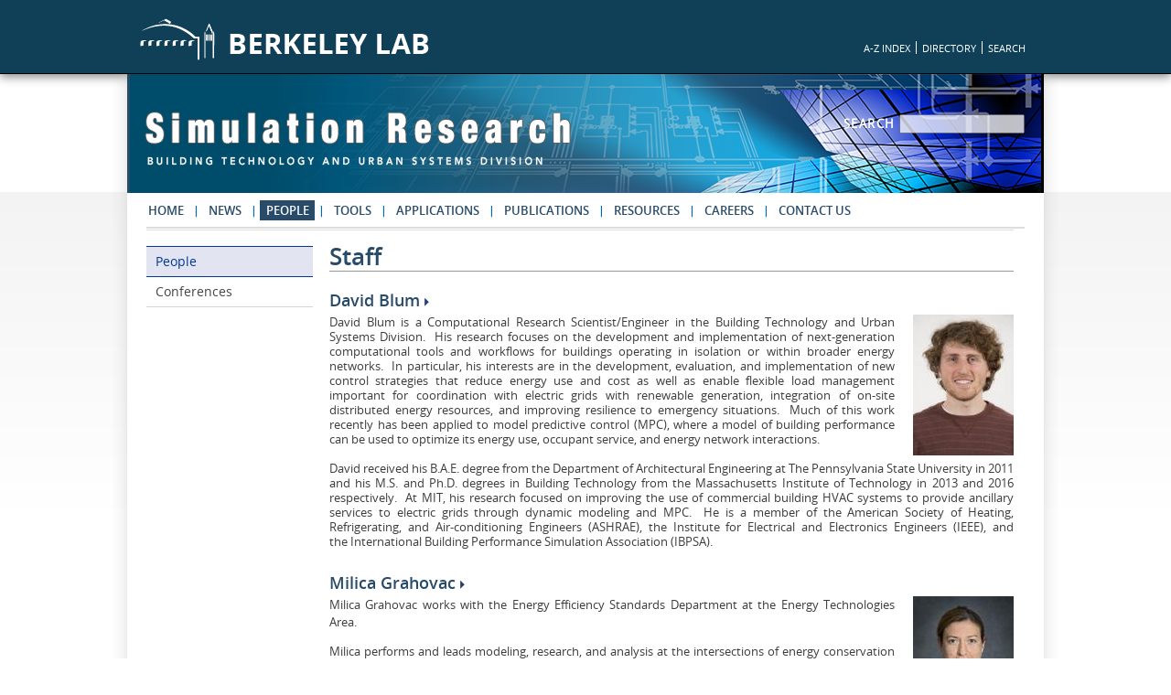

--- FILE ---
content_type: text/html; charset=utf-8
request_url: https://simulationresearch.lbl.gov/people/phil-haves?f%5Bauthor%5D=473&s=author&o=asc&page=1
body_size: 9834
content:
<!DOCTYPE html PUBLIC "-//W3C//DTD XHTML+RDFa 1.0//EN"
  "http://www.w3.org/MarkUp/DTD/xhtml-rdfa-1.dtd">
<html xmlns="http://www.w3.org/1999/xhtml" xml:lang="en" version="XHTML+RDFa 1.0" dir="ltr"
  xmlns:content="http://purl.org/rss/1.0/modules/content/"
  xmlns:dc="http://purl.org/dc/terms/"
  xmlns:foaf="http://xmlns.com/foaf/0.1/"
  xmlns:og="http://ogp.me/ns#"
  xmlns:rdfs="http://www.w3.org/2000/01/rdf-schema#"
  xmlns:sioc="http://rdfs.org/sioc/ns#"
  xmlns:sioct="http://rdfs.org/sioc/types#"
  xmlns:skos="http://www.w3.org/2004/02/skos/core#"
  xmlns:xsd="http://www.w3.org/2001/XMLSchema#">

<head profile="http://www.w3.org/1999/xhtml/vocab">
  <meta http-equiv="Content-Type" content="text/html; charset=utf-8" />
<meta name="Generator" content="Drupal 7 (http://drupal.org)" />
  <title>Staff | Simulation Research</title>
  <style type="text/css" media="all">
@import url("https://simulationresearch.lbl.gov/modules/system/system.base.css?sf3zol");
@import url("https://simulationresearch.lbl.gov/modules/system/system.menus.css?sf3zol");
@import url("https://simulationresearch.lbl.gov/modules/system/system.messages.css?sf3zol");
@import url("https://simulationresearch.lbl.gov/modules/system/system.theme.css?sf3zol");
</style>
<style type="text/css" media="all">
@import url("https://simulationresearch.lbl.gov/sites/all/modules/calendar/css/calendar_multiday.css?sf3zol");
@import url("https://simulationresearch.lbl.gov/modules/field/theme/field.css?sf3zol");
@import url("https://simulationresearch.lbl.gov/modules/node/node.css?sf3zol");
@import url("https://simulationresearch.lbl.gov/modules/search/search.css?sf3zol");
@import url("https://simulationresearch.lbl.gov/modules/user/user.css?sf3zol");
@import url("https://simulationresearch.lbl.gov/sites/all/modules/views/css/views.css?sf3zol");
</style>
<style type="text/css" media="all">
@import url("https://simulationresearch.lbl.gov/sites/all/modules/ctools/css/ctools.css?sf3zol");
@import url("https://simulationresearch.lbl.gov/sites/all/modules/custom/lbl_biblio_link_files/theme/lbl_biblio_link_files.css?sf3zol");
@import url("https://simulationresearch.lbl.gov/sites/all/modules/lightbox2/css/lightbox.css?sf3zol");
@import url("https://simulationresearch.lbl.gov/sites/all/modules/biblio/biblio.css?sf3zol");
@import url("https://simulationresearch.lbl.gov/sites/all/libraries/superfish/css/superfish.css?sf3zol");
@import url("https://simulationresearch.lbl.gov/sites/all/libraries/superfish/css/superfish-smallscreen.css?sf3zol");
</style>
<style type="text/css" media="all">
@import url("https://simulationresearch.lbl.gov/sites/all/themes/motif/css/layout.css?sf3zol");
@import url("https://simulationresearch.lbl.gov/sites/all/themes/motif/css/superfish-style.css?sf3zol");
</style>
<style type="text/css" media="print">
@import url("https://simulationresearch.lbl.gov/sites/all/themes/motif/css/print.css?sf3zol");
</style>

<!--[if lte IE 7]>
<link type="text/css" rel="stylesheet" href="https://simulationresearch.lbl.gov/sites/all/themes/motif/css/ie.css?sf3zol" media="all" />
<![endif]-->

<!--[if IE 6]>
<link type="text/css" rel="stylesheet" href="https://simulationresearch.lbl.gov/sites/all/themes/motif/css/ie6.css?sf3zol" media="all" />
<![endif]-->
  <script type="text/javascript" src="https://simulationresearch.lbl.gov/misc/jquery.js?v=1.4.4"></script>
<script type="text/javascript" src="https://simulationresearch.lbl.gov/misc/jquery-extend-3.4.0.js?v=1.4.4"></script>
<script type="text/javascript" src="https://simulationresearch.lbl.gov/misc/jquery-html-prefilter-3.5.0-backport.js?v=1.4.4"></script>
<script type="text/javascript" src="https://simulationresearch.lbl.gov/misc/jquery.once.js?v=1.2"></script>
<script type="text/javascript" src="https://simulationresearch.lbl.gov/misc/drupal.js?sf3zol"></script>
<script type="text/javascript" src="https://simulationresearch.lbl.gov/misc/form-single-submit.js?v=7.101"></script>
<script type="text/javascript" src="https://simulationresearch.lbl.gov/sites/all/modules/lightbox2/js/lightbox.js?sf3zol"></script>
<script type="text/javascript" src="https://simulationresearch.lbl.gov/sites/all/modules/google_analytics/googleanalytics.js?sf3zol"></script>
<script type="text/javascript">
<!--//--><![CDATA[//><!--
(function(i,s,o,g,r,a,m){i["GoogleAnalyticsObject"]=r;i[r]=i[r]||function(){(i[r].q=i[r].q||[]).push(arguments)},i[r].l=1*new Date();a=s.createElement(o),m=s.getElementsByTagName(o)[0];a.async=1;a.src=g;m.parentNode.insertBefore(a,m)})(window,document,"script","https://www.google-analytics.com/analytics.js","ga");ga("create", "UA-53815814-1", {"cookieDomain":"auto"});ga("send", "pageview");
//--><!]]>
</script>
<script type="text/javascript" src="https://simulationresearch.lbl.gov/sites/all/libraries/superfish/jquery.hoverIntent.minified.js?sf3zol"></script>
<script type="text/javascript" src="https://simulationresearch.lbl.gov/sites/all/libraries/superfish/sfsmallscreen.js?sf3zol"></script>
<script type="text/javascript" src="https://simulationresearch.lbl.gov/sites/all/libraries/superfish/superfish.js?sf3zol"></script>
<script type="text/javascript" src="https://simulationresearch.lbl.gov/sites/all/libraries/superfish/supersubs.js?sf3zol"></script>
<script type="text/javascript" src="https://simulationresearch.lbl.gov/sites/all/modules/superfish/superfish.js?sf3zol"></script>
<script type="text/javascript">
<!--//--><![CDATA[//><!--
jQuery.extend(Drupal.settings, {"basePath":"\/","pathPrefix":"","setHasJsCookie":0,"ajaxPageState":{"theme":"motif","theme_token":"-Lnn3Ls461j3Kd0kRW-JzTMZps3-RLE8LnlKc8XcLtY","js":{"misc\/jquery.js":1,"misc\/jquery-extend-3.4.0.js":1,"misc\/jquery-html-prefilter-3.5.0-backport.js":1,"misc\/jquery.once.js":1,"misc\/drupal.js":1,"misc\/form-single-submit.js":1,"sites\/all\/modules\/lightbox2\/js\/lightbox.js":1,"sites\/all\/modules\/google_analytics\/googleanalytics.js":1,"0":1,"sites\/all\/libraries\/superfish\/jquery.hoverIntent.minified.js":1,"sites\/all\/libraries\/superfish\/sfsmallscreen.js":1,"sites\/all\/libraries\/superfish\/superfish.js":1,"sites\/all\/libraries\/superfish\/supersubs.js":1,"sites\/all\/modules\/superfish\/superfish.js":1},"css":{"modules\/system\/system.base.css":1,"modules\/system\/system.menus.css":1,"modules\/system\/system.messages.css":1,"modules\/system\/system.theme.css":1,"sites\/all\/modules\/calendar\/css\/calendar_multiday.css":1,"modules\/field\/theme\/field.css":1,"modules\/node\/node.css":1,"modules\/search\/search.css":1,"modules\/user\/user.css":1,"sites\/all\/modules\/views\/css\/views.css":1,"sites\/all\/modules\/ctools\/css\/ctools.css":1,"sites\/all\/modules\/custom\/lbl_biblio_link_files\/theme\/lbl_biblio_link_files.css":1,"sites\/all\/modules\/lightbox2\/css\/lightbox.css":1,"sites\/all\/modules\/biblio\/biblio.css":1,"sites\/all\/libraries\/superfish\/css\/superfish.css":1,"sites\/all\/libraries\/superfish\/css\/superfish-smallscreen.css":1,"sites\/all\/themes\/motif\/css\/layout.css":1,"sites\/all\/themes\/motif\/css\/superfish-style.css":1,"sites\/all\/themes\/motif\/css\/print.css":1,"sites\/all\/themes\/motif\/css\/ie.css":1,"sites\/all\/themes\/motif\/css\/ie6.css":1}},"lightbox2":{"rtl":0,"file_path":"\/(\\w\\w\/)public:\/","default_image":"\/sites\/all\/modules\/lightbox2\/images\/brokenimage.jpg","border_size":10,"font_color":"000","box_color":"fff","top_position":"","overlay_opacity":"0.8","overlay_color":"000","disable_close_click":true,"resize_sequence":0,"resize_speed":400,"fade_in_speed":400,"slide_down_speed":600,"use_alt_layout":false,"disable_resize":false,"disable_zoom":false,"force_show_nav":false,"show_caption":true,"loop_items":false,"node_link_text":"View Image Details","node_link_target":false,"image_count":"Image !current of !total","video_count":"Video !current of !total","page_count":"Page !current of !total","lite_press_x_close":"press \u003Ca href=\u0022#\u0022 onclick=\u0022hideLightbox(); return FALSE;\u0022\u003E\u003Ckbd\u003Ex\u003C\/kbd\u003E\u003C\/a\u003E to close","download_link_text":"","enable_login":false,"enable_contact":false,"keys_close":"c x 27","keys_previous":"p 37","keys_next":"n 39","keys_zoom":"z","keys_play_pause":"32","display_image_size":"original","image_node_sizes":"()","trigger_lightbox_classes":"","trigger_lightbox_group_classes":"","trigger_slideshow_classes":"","trigger_lightframe_classes":"","trigger_lightframe_group_classes":"","custom_class_handler":0,"custom_trigger_classes":"","disable_for_gallery_lists":true,"disable_for_acidfree_gallery_lists":true,"enable_acidfree_videos":true,"slideshow_interval":5000,"slideshow_automatic_start":true,"slideshow_automatic_exit":true,"show_play_pause":true,"pause_on_next_click":false,"pause_on_previous_click":true,"loop_slides":false,"iframe_width":600,"iframe_height":400,"iframe_border":1,"enable_video":false,"useragent":"Mozilla\/5.0 (Macintosh; Intel Mac OS X 10_15_7) AppleWebKit\/537.36 (KHTML, like Gecko) Chrome\/131.0.0.0 Safari\/537.36; ClaudeBot\/1.0; +claudebot@anthropic.com)"},"googleanalytics":{"trackOutbound":1,"trackMailto":1,"trackDownload":1,"trackDownloadExtensions":"7z|aac|arc|arj|asf|asx|avi|bin|csv|doc(x|m)?|dot(x|m)?|exe|flv|gif|gz|gzip|hqx|jar|jpe?g|js|mp(2|3|4|e?g)|mov(ie)?|msi|msp|pdf|phps|png|ppt(x|m)?|pot(x|m)?|pps(x|m)?|ppam|sld(x|m)?|thmx|qtm?|ra(m|r)?|sea|sit|tar|tgz|torrent|txt|wav|wma|wmv|wpd|xls(x|m|b)?|xlt(x|m)|xlam|xml|z|zip"},"urlIsAjaxTrusted":{"\/people\/phil-haves?f%5Bauthor%5D=473\u0026s=author\u0026o=asc\u0026page=1":true},"superfish":{"1":{"id":"1","sf":{"delay":"300","animation":{"opacity":"show"},"speed":0,"autoArrows":false,"dropShadows":false},"plugins":{"smallscreen":{"mode":"window_width","breakpointUnit":"px","title":"Main menu"},"supersubs":{"maxWidth":"30"}}}}});
//--><!]]>
</script>
</head>
<body class="html not-front not-logged-in one-sidebar sidebar-first page-people page-people-phil-haves role-anonymous-user" >
  <div id="skip-link">
    <a href="#main-content" class="element-invisible element-focusable">Skip to main content</a>
  </div>
    
<div class="berkeley-lab-header" id="wrapper">
	<div id="container">
		<div id="right-links">
			<ul>
				<li><a href="http://www.lbl.gov/a-z-index/" target="_blank">A-Z INDEX</a></li>
				<li><a href="http://www2.lbl.gov/ds/" target="_blank">DIRECTORY</a></li>
				<li id="last"><a href="http://search.lbl.gov/" target="_blank">SEARCH</a></li>
			</ul>
		</div>
		<div id="lbnl-logo">
			<a href="http://www.lbl.gov/" target="_blank"><img src="/sites/all/themes/motif/images/bl-logo.png"></a>
		</div>
	</div>
</div>

<div id="page-wrapper"><div id="page">

  <div id="header" class="without-secondary-menu">
      <div class="section clearfix">





      <div id="name-and-slogan">

        
            <div id="site-name">
              <strong>
                <a href="/" title="Home" rel="home"><span><img src="/sites/all/themes/motif/images/logo.png" alt="Simulation Research" rel="home"/></span></a>
              </strong>
            </div>


          <div id="site-slogan">
            <img src="/sites/all/themes/motif/images/slogan.png" alt=""/>
        </div>

      </div> <!-- /#name-and-slogan -->
        <div class="region region-header">
    <div id="block-search-form" class="block block-search">

    
  <div class="content">
    <form action="/people/phil-haves?f%5Bauthor%5D=473&amp;s=author&amp;o=asc&amp;page=1" method="post" id="search-block-form" accept-charset="UTF-8"><div><div class="container-inline">
      <h2 class="element-invisible">Search form</h2>
    <div class="form-item form-type-textfield form-item-search-block-form">
  <label for="edit-search-block-form--2">Search </label>
 <input title="Enter the terms you wish to search for." type="text" id="edit-search-block-form--2" name="search_block_form" value="" size="15" maxlength="128" class="form-text" />
</div>
<div class="form-actions form-wrapper" id="edit-actions"><input type="submit" id="edit-submit" name="op" value="Search" class="form-submit" /></div><input type="hidden" name="form_build_id" value="form-BO9jLI9VvnK5cePTu_qj7xcq4oUgU9IXeXPi_f0lJYI" />
<input type="hidden" name="form_id" value="search_block_form" />
</div>
</div></form>  </div>
</div>
  </div>
        </div></div> <!-- /.section, /#header -->

    <div id="top-menubar-wrapper" class="clearfix">
      <div class="section clearfix">

        <div class="region region-header-bottom">
    <div id="block-superfish-1" class="block block-superfish">

    
  <div class="content">
    <ul  id="superfish-1" class="menu sf-menu sf-main-menu sf-horizontal sf-style-none sf-total-items-9 sf-parent-items-0 sf-single-items-9"><li id="menu-2770-1" class="first odd sf-item-1 sf-depth-1 sf-no-children"><a href="/" title="" class="sf-depth-1">Home</a></li><li id="menu-3198-1" class="middle even sf-item-2 sf-depth-1 sf-no-children"><a href="/news" class="sf-depth-1">News</a></li><li id="menu-3206-1" class="active-trail middle odd sf-item-3 sf-depth-1 sf-no-children"><a href="/people" class="sf-depth-1">People</a></li><li id="menu-3211-1" class="middle even sf-item-4 sf-depth-1 sf-no-children"><a href="/tools" class="sf-depth-1">Tools</a></li><li id="menu-3205-1" class="middle odd sf-item-5 sf-depth-1 sf-no-children"><a href="/apps" class="sf-depth-1">Applications</a></li><li id="menu-3210-1" class="middle even sf-item-6 sf-depth-1 sf-no-children"><a href="/publications" title="" class="sf-depth-1">Publications</a></li><li id="menu-3371-1" class="middle odd sf-item-7 sf-depth-1 sf-no-children"><a href="/resources" class="sf-depth-1">Resources</a></li><li id="menu-3369-1" class="middle even sf-item-8 sf-depth-1 sf-no-children"><a href="/careers" class="sf-depth-1">Careers</a></li><li id="menu-3366-1" class="last odd sf-item-9 sf-depth-1 sf-no-children"><a href="/contact-us" class="sf-depth-1">Contact Us</a></li></ul>  </div>
</div>
  </div>

    
        </div>
  </div> <!-- /.section, /#top-menubar-wrapper -->

  
  
  <div id="main-wrapper" class="clearfix"><div id="main" class="clearfix">

  
          <div id="sidebar-first" class="column sidebar"><div class="section">
          <div class="region region-sidebar-first">
    <div id="block-menu-block-5" class="block block-menu-block">

    <h2>People</h2>
  
  <div class="content">
    <div class="menu-block-wrapper menu-block-5 menu-name-main-menu parent-mlid-0 menu-level-2">
  <ul class="menu clearfix"><li class="first leaf active-trail menu-mlid-3362"><a href="/people" title="" class="active-trail active">People</a></li>
<li class="last leaf menu-mlid-3363"><a href="/conferences" title="">Conferences</a></li>
</ul></div>
  </div>
</div>
  </div>
      </div></div> <!-- /.section, /#sidebar-first -->
    
    <div id="content" class="column"><div class="section">
            <a id="main-content"></a>
                    <h1 class="title" id="page-title">
          Staff        </h1>
                          <div class="tabs">
                  </div>
                          <div class="region region-content">
    <div id="block-system-main" class="block block-system">

    
  <div class="content">
    <div class="view view-team view-id-team view-display-id-page view-dom-id-2beaf8ab6d1d72ada01ae6a5c5ecdcee">
        
  
  
      <div class="view-content">
        <div class="views-row views-row-1 views-row-odd views-row-first">
      
  <div class="views-field views-field-title-1">        <span class="field-content"><a href="/people/david-blum"><h2>David Blum <img src="/sites/all/themes/motif/images/blue-arrow.png"></h2></a></span>  </div>  
  <div class="views-field views-field-field-staff-headshot">        <div class="field-content"><a href="/people/david-blum"><img typeof="foaf:Image" src="https://simulationresearch.lbl.gov/sites/all/files/styles/110x154/public/staffimage/david-blum_0.jpg?itok=elKB-_0n" width="110" height="154" /></a></div>  </div>  
  <div class="views-field views-field-field-staff-bio">        <div class="field-content"><div>David Blum is a Computational Research Scientist/Engineer in the Building Technology and Urban Systems Division.  His research focuses on the development and implementation of next-generation computational tools and workflows for buildings operating in isolation or within broader energy networks.  In particular, his interests are in the development, evaluation, and implementation of new control strategies that reduce energy use and cost as well as enable flexible load management important for coordination with electric grids with renewable generation, integration of on-site distributed energy resources, and improving resilience to emergency situations.  Much of this work recently has been applied to model predictive control (MPC), where a model of building performance can be used to optimize its energy use, occupant service, and energy network interactions.</div>
<div>
<div> </div>
<div>David received his B.A.E. degree from the Department of Architectural Engineering at The Pennsylvania State University in 2011 and his M.S. and Ph.D. degrees in Building Technology from the Massachusetts Institute of Technology in 2013 and 2016 respectively.  At MIT, his research focused on improving the use of commercial building HVAC systems to provide ancillary services to electric grids through dynamic modeling and MPC.  He is a member of the American Society of Heating, Refrigerating, and Air-conditioning Engineers (ASHRAE), the Institute for Electrical and Electronics Engineers (IEEE), and the International Building Performance Simulation Association (IBPSA). </div>
</div>
</div>  </div>  </div>
  <div class="views-row views-row-2 views-row-even">
      
  <div class="views-field views-field-title-1">        <span class="field-content"><a href="/people/milica-grahovac"><h2>Milica Grahovac <img src="/sites/all/themes/motif/images/blue-arrow.png"></h2></a></span>  </div>  
  <div class="views-field views-field-field-staff-headshot">        <div class="field-content"><a href="/people/milica-grahovac"><img typeof="foaf:Image" src="https://simulationresearch.lbl.gov/sites/all/files/styles/110x154/public/staffimage/grahovac-m_0.jpg?itok=T2RZQ9BF" width="110" height="154" /></a></div>  </div>  
  <div class="views-field views-field-field-staff-bio">        <div class="field-content"><p>Milica Grahovac works with the Energy Efficiency Standards Department at the Energy Technologies Area.</p>
<p>Milica performs and leads modeling, research, and analysis at the intersections of energy conservation standards, policy, economics, energy efficiency, renewable energy systems, controls, and energy flexibility.</p>
<p>She combines her skills to develop generalized analytical methods and software tools targeting research, education, policy, and industrial audiences.</p>
</div>  </div>  </div>
  <div class="views-row views-row-3 views-row-odd">
      
  <div class="views-field views-field-title-1">        <span class="field-content"><a href="/people/philip-haves"><h2>Philip Haves <img src="/sites/all/themes/motif/images/blue-arrow.png"></h2></a></span>  </div>  
  <div class="views-field views-field-field-staff-headshot">        <div class="field-content"><a href="/people/philip-haves"><img typeof="foaf:Image" src="https://simulationresearch.lbl.gov/sites/all/files/styles/110x154/public/staffimage/haves-p.jpg?itok=GtLkD-hF" width="110" height="154" /></a></div>  </div>  
  <div class="views-field views-field-field-staff-bio">        <div class="field-content"><p>Philip Haves is the retired Leader of the Simulation Research Group. He has worked on different aspects of commercial buildings since 1986, with particular interests in simulation and in building operations. He is a Fellow of ASHRAE, the chair of its Technical Committee on Energy Calculations and a former Chair of its Technical Committee on Building Operation Dynamics. He is the immediate past president of IBPSA-USA, the US affiliate of the International Building Performance Simulation Association. He has a BA in Physics from Oxford University and a PhD in Radio Astronomy from Manchester University.</p>
</div>  </div>  
  <div class="views-field views-field-title">    <span class="views-label views-label-title">Projects: </span>    <span class="field-content"><a href="/projects/energyplus">EnergyPlus</a></span>  </div>  </div>
  <div class="views-row views-row-4 views-row-even">
      
  <div class="views-field views-field-title-1">        <span class="field-content"><a href="/people/tianzhen-hong"><h2>Tianzhen Hong <img src="/sites/all/themes/motif/images/blue-arrow.png"></h2></a></span>  </div>  
  <div class="views-field views-field-field-staff-headshot">        <div class="field-content"><a href="/people/tianzhen-hong"><img typeof="foaf:Image" src="https://simulationresearch.lbl.gov/sites/all/files/styles/110x154/public/staffimage/hong_tianzhen2_0.jpg?itok=gBaPap0n" width="110" height="154" /></a></div>  </div>  
  <div class="views-field views-field-field-staff-bio">        <div class="field-content"><div class="views-field views-field-field-staff-bio">
<div class="field-content">
<p><span class="im">Dr. Tianzhen Hong is a Senior Scientist leading research on technologies, data, methods, computing, occupant behavior, and policy for design and operation of low energy buildings and sustainable urban systems. He is leading the <a href="https://eta-intranet.lbl.gov/energyplus.net">EnergyPlus </a>development at LBNL. He established and chairs the ASHRAE Technical Committee 7.10 Occupant behavior in building design and operation. He actively contributed to international collaborations such as the 10-year U.S.-China Clean Energy Research Center on Building Energy Efficiency, IEA EBC Annex 53, 66, 79, and 81. He was co-Operating Agent of Annex 66 and co-lead of Subtask 3 of Annex 79. He led the development of two building energy software: <a href="https://cbes.lbl.gov">CBES</a> and CityBES winning an R&amp;D 100 Award in 2019 and 2022, respectively. He is an IBPSA Fellow, an ASHRAE Fellow, and a Highly Cited Researcher since 2021. He received B.Eng. and Ph.D. in HVACR, and B.Sc. in Applied Mathematics from Tsinghua University, China.</span></p>
<p><strong>Links</strong></p>
<p><span class="im">Urban Systems Research</span></p>
<p style="padding-left: 30px;"><span class="im">Urban Systems Group, <a href="http://urbansystems.lbl.gov">UrbanSystems.lbl.gov</a> </span></p>
<p style="padding-left: 30px;"><span class="im"><span class="im">City Buildings, Energy, and Sustainability (CityBES), <a data-saferedirecturl="https://www.google.com/url?hl=en&amp;q=http://CityBES.lbl.gov&amp;source=gmail&amp;ust=1500495804985000&amp;usg=AFQjCNF9RYIv8LCA5Xq8f7YTK3fjnRtFwA" href="https://CityBES.lbl.gov" target="_blank">CityBES.lbl.gov</a></span></span></p>
<p><span class="im">Occupant Behavior Research</span></p>
<p style="padding-left: 30px;"><span class="im">LBNL, <a href="http://behavior.lbl.gov/">behavior.lbl.gov</a></span></p>
<p style="padding-left: 30px;"><span class="im">Occupancy Simulator, <a href="http://occupancysimulator.lbl.gov/">occupancysimulator.lbl.gov</a></span></p>
<p style="padding-left: 30px;"><a href="http://annex79.iea-ebc.org"><span class="im">IEA EBC Annex 79 (2018-2023): Occupant-centric building design and operation</span></a></p>
<p style="padding-left: 30px;"><a href="http://annex66.org"><span class="im">IEA EBC Annex 66 (2013-2018): Definition and simulation of occupant behavior in buildings</span></a></p>
<p style="padding-left: 30px;"><a href="https://annex53.iea-ebc.org/projects/project?AnnexID=53"><span class="im"><span class="im">IEA EBC Annex 53 (2008-2013): <span id="ctl00_mainContent_ctl00_Annex">Total Energy Use in Buildings: Analysis &amp; Evaluation Methods</span> </span></span></a></p>
<p style="padding-left: 30px;"><a href="https://tpc.ashrae.org/?cmtKey=1f872f56-a4da-4d94-81ee-e0c6dda5a69f"><span class="im">ASHRAE Technical Committee 7.10 Occupant Behavior in Building Design and Operation</span></a></p>
<p><span class="im">Building Energy Modeling and Analysis Tools</span></p>
<p style="padding-left: 30px;">Commercial Building Energy Saver: California version, <a href="https://cbes.lbl.gov/">cbes.lbl.gov; </a>National version,<a href="http://cbespro.lbl.gov/"> cbespro.lbl.gov</a></p>
<p style="padding-left: 30px;">EnergyPlus, <a href="http://energyplus.net">energyplus.net </a></p>
<p>Publications</p>
<p style="padding-left: 30px;"><a href="https://scholar.google.com/citations?user=x5m2zBYAAAAJ&amp;hl=en">https://scholar.google.com/citations?user=x5m2zBYAAAAJ&amp;hl=en</a></p>
<p> </p>
</div>
</div>
</div>  </div>  
  <div class="views-field views-field-title">    <span class="views-label views-label-title">Projects: </span>    <span class="field-content"><a href="/projects/modelica">Modelica</a>, <a href="/projects/energyplus">EnergyPlus</a></span>  </div>  </div>
  <div class="views-row views-row-5 views-row-odd">
      
  <div class="views-field views-field-title-1">        <span class="field-content"><a href="/people/jianjun-hu"><h2>Jianjun Hu <img src="/sites/all/themes/motif/images/blue-arrow.png"></h2></a></span>  </div>  
  <div class="views-field views-field-field-staff-headshot">        <div class="field-content"><a href="/people/jianjun-hu"><img typeof="foaf:Image" src="https://simulationresearch.lbl.gov/sites/all/files/styles/110x154/public/staffimage/jianjun-trimmed_0.jpg?itok=PdGCGe_R" width="110" height="154" /></a></div>  </div>  
  <div class="views-field views-field-field-staff-bio">        <div class="field-content"><p>Jianjun Hu is Eng/Env Technology Researcher III in Simulation Research Group of Building Technology and Urban Systems Division. His major focus is the development of open platform tool for designing building control and system commissioning. He is also playing major role on developing next generation of EnergyPlus. Before joining LBNL in Feb., 2017, Jianjun was a Senior Research Engineer in United Technologies Research Center (China), in where, he acted as principal investigator of projects associated with super tall building airflow management, like stack effect mitigation, smoke control and wind effects on HVAC system. At there, he also worked on developing virtual building test bed on Dymola platform.</p>
<p>Jianjun received PhD degree in Civil Engineering from Purdue University in August 2014. His PhD research focused on applying model predictive control strategies on buildings with mixed-mode cooling, to minimize HVAC energy usage while ensuring occupant thermal comfort through dynamic modeling and strategy optimization. Prior to the PhD program, he was a two-years visiting researcher in School of Mechanical Engineering of Purdue, and investigated the algorithms for fast fluid dynamic simulation in building. He received master and bachelor degree from University of South China in 2006 and 2003 respectively.</p>
<p>Jianjun is associate member of the American Society of Heating, Refrigerating, and Air-conditioning Engineers (ASHRAE). He is also member of International Building Performance Simulation Association – USA (IBPSA-USA).</p>
</div>  </div>  </div>
  <div class="views-row views-row-6 views-row-even">
      
  <div class="views-field views-field-title-1">        <span class="field-content"><a href="/people/jared-langevin"><h2>Jared Langevin <img src="/sites/all/themes/motif/images/blue-arrow.png"></h2></a></span>  </div>  
  <div class="views-field views-field-field-staff-headshot">        <div class="field-content"><a href="/people/jared-langevin"><img typeof="foaf:Image" src="https://simulationresearch.lbl.gov/sites/all/files/styles/110x154/public/staffimage/05398a3_0.jpg?itok=9XGKlKJQ" width="110" height="154" /></a></div>  </div>  
  <div class="views-field views-field-field-staff-bio">        <div class="field-content"><p><span style="font-family: arial, helvetica, sans-serif;">Jared Langevin is a Research Scientist at Lawrence Berkeley National Laboratory, where he models the national impacts of building efficiency on long-term energy use and CO<sub>2</sub> emissions, develops decision support algorithms for energy flexible building operations, and researches human-building interactions. </span><span style="font-family: arial, helvetica, sans-serif;">Based in Washington, D.C., Jared was previously a Science and Technology Policy Fellow at the U.S. Department of Energy’s Building Technologies Office (BTO), where he co-created BTO’s Scout program for national building efficiency impact analysis. Jared holds a Ph.D. in Architectural Engineering from Drexel University, where his research focused on measuring and modeling the adaptive interactions between building occupants and their surrounding thermal environments, examining the links between these interactions and building energy use. Before entering into his graduate studies at Drexel, Jared received a Bachelor’s degree in Architecture from Carnegie Mellon University.</span></p>
</div>  </div>  </div>
  <div class="views-row views-row-7 views-row-odd">
      
  <div class="views-field views-field-title-1">        <span class="field-content"><a href="/people/sang-hoon-lee"><h2>Sang Hoon Lee <img src="/sites/all/themes/motif/images/blue-arrow.png"></h2></a></span>  </div>  
  <div class="views-field views-field-field-staff-headshot">        <div class="field-content"><a href="/people/sang-hoon-lee"><img typeof="foaf:Image" src="https://simulationresearch.lbl.gov/sites/all/files/styles/110x154/public/staffimage/Sang_Hoon_Lee-2_0_0.jpg?itok=_4LPNNxJ" width="110" height="154" /></a></div>  </div>  
  <div class="views-field views-field-field-staff-bio">        <div class="field-content"><p>Sang Hoon Lee is a senior scientific engineering associate in the Building Technology and Urban Systems Division. He received a Ph.D. in Building Technology and M.S. in Integrated Facility Management from the Georgia Institute of Technology. He is a LEED accredited professional with USGBC and a Facility Management Professional with IFMA. His current work focuses on the building energy simulation and modeling method in different fidelities and for diverse needs. Prior to joining LBNL, he worked at the Georgia Institute of Technology for developing energy modeling methods that are implemented in tools such as Energy Performance Standard Calculation Toolkit for easy use by building owners, architects, and engineers and Network Energy Performance Toolkit for campus-scale energy evaluation.</p>
</div>  </div>  </div>
  <div class="views-row views-row-8 views-row-even">
      
  <div class="views-field views-field-title-1">        <span class="field-content"><a href="/people/kaiyu-sun"><h2>Kaiyu Sun <img src="/sites/all/themes/motif/images/blue-arrow.png"></h2></a></span>  </div>  
  <div class="views-field views-field-field-staff-headshot">        <div class="field-content"><a href="/people/kaiyu-sun"><img typeof="foaf:Image" src="https://simulationresearch.lbl.gov/sites/all/files/styles/110x154/public/staffimage/sun_kaiyu_2.jpg?itok=l1KDMvqj" width="110" height="154" /></a></div>  </div>  
  <div class="views-field views-field-field-staff-bio">        <div class="field-content"><p><span>Kaiyu Sun is a Research Scientist in the Building Technology and Urban Systems Division at Lawrence Berkeley National Laboratory. Her research mainly focuses on energy modeling with EnergyPlus and OpenStudio, development of energy modeling tools (e.g., OpenStudio, <a href="https://cbes.lbl.gov/">Commercial Building Energy Saver</a>), automatic model calibration, occupant behavior modeling, and building thermal resilience.</span></p>
</div>  </div>  </div>
  <div class="views-row views-row-9 views-row-odd views-row-last">
      
  <div class="views-field views-field-title-1">        <span class="field-content"><a href="/people/michael-wetter"><h2>Michael Wetter <img src="/sites/all/themes/motif/images/blue-arrow.png"></h2></a></span>  </div>  
  <div class="views-field views-field-field-staff-headshot">        <div class="field-content"><a href="/people/michael-wetter"><img typeof="foaf:Image" src="https://simulationresearch.lbl.gov/sites/all/files/styles/110x154/public/staffimage/wetter-m.jpg?itok=X7DclC2-" width="110" height="154" /></a></div>  </div>  
  <div class="views-field views-field-field-staff-bio">        <div class="field-content"><p>Michael Wetter is a Staff Scientist at the Simulation Research Group at Lawrence Berkeley National Laboratory (LBNL). His research includes integrating building performance simulation tools into the research process, as well as their use for design and operation. He is leading the development of Spawn of EnergyPlus, a next-generation simulation engine for building and district energy and control systems, OpenBuildingControl, a project that digitizes the control delivery process, and the Modelica Buildings Library, the largest Modelica library for building energy and control systems. He has also been developing the Building Controls Virtual Test Bed software for co-simulation and model-based operation, co-simulation tools based on the Functional Mockup Interface standard and the GenOpt optimization program. He is the co-operating agent of IBPSA Project 1 and was co-operating agent of IEA EBC Annex 60, two multinational collaborations that develop new generation computational tools for buildings and community energy systems between 2013 and 2022. Prior to joining LBNL, he led the development of building system models at the United Technologies Research Center (UTRC). He did his dissertation at the University of California at Berkeley and at LBNL, where he created the GenOpt optimization program and the BuildOpt building simulation program and where he developed the first building energy optimization technique that provably converges to the optimal building design. He is a recipient of the bi-annual Outstanding Young Contributor Award of IBPSA and of the bi-annual Distinguished Achievements in Building Simulation Award of IBPSA-USA. He is the Chair of the College of Fellows of IBPSA, an IBPSA Fellow, and a member of the Boards of IBPSA and the Modelica North America Users’ Group. He was Treasurer of IBPSA and President of IBPSA-USA.</p>
</div>  </div>  
  <div class="views-field views-field-title">    <span class="views-label views-label-title">Projects: </span>    <span class="field-content"><a href="/projects/modelica">Modelica</a>, <a href="/projects/energyplus">EnergyPlus</a>, <a href="/projects/energyplustofmu">EnergyPlusToFMU</a></span>  </div>  </div>
    </div>
  
  
  
  
  
  
</div>  </div>
</div>
  </div>
      
    </div></div> <!-- /.section, /#content -->

    
  </div></div> <!-- /#main, /#main-wrapper -->

  
  <div id="footer-wrapper"><div class="section">

    


          <div id="footer">
          <div class="region region-footer">
    <div id="block-block-3" class="block block-block">

    
  <div class="content">
    <div id="bottomright">
<div id="doelogo"><a title="U.S Department of Energy" href="https://energy.gov/" target="_blank"><img src="/sites/all/themes/motif/images/doe.gif" alt="U.S Department of Energy" width="175" class="doe-logo" /></a></div>
<div id="bottom-links">© 2025 <a title="Simulation Research" href="/">Simulation Research</a> | <a title="Building Technology and Urban Systems Division" href="https://buildings.lbl.gov/" target="_blank">Building Technology and Urban Systems Division</a> <br /> <a title="Energy Technologies Area" href="https://eta.lbl.gov/" target="_blank">Energy Technologies Area</a> | <a title="Lawrence Berkeley National Laboratory" href="https://www.lbl.gov/" target="_blank"> Lawrence Berkeley National Laboratory</a> <br /> <a title="Disclaimer" href="https://www.lbl.gov/disclaimers/" target="_blank">Disclaimer</a> | <a title="Email Webmaster" href="mailto:etawebmaster@lbl.gov">Webmaster</a> | <a title="Email the Content Owner" href="mailto:SSRigmaiden@lbl.gov">Content Owner</a></div>
</div>
  </div>
</div>
  </div>
      </div> <!-- /#footer -->
    
  </div></div> <!-- /.section, /#footer-wrapper -->

</div></div> <!-- /#page, /#page-wrapper -->
  </body>
</html>


--- FILE ---
content_type: text/css
request_url: https://simulationresearch.lbl.gov/sites/all/modules/custom/lbl_biblio_link_files/theme/lbl_biblio_link_files.css?sf3zol
body_size: 845
content:

.biblio_short_title {
  display: none;
}

/*** Biblio Citation View ****/
div.biblio-entry ul.biblio-export-buttons {
  display: inline;
}

div.biblio-entry ul.biblio-export-buttons li {
  display: none;
}

div.biblio-entry .biblio-export-buttons li.biblio_crossref {
  display: inline;
}

/* don't show related files label on citations */
div.biblio-entry h3.biblio_label.biblio_related_files,
.view h3.biblio_label.biblio_related_files {
    display: none;
}

.view div.biblio_related_files_wrapper,
div.biblio-entry div.biblio_related_files_wrapper {
    display: inline;
}

.view div.biblio_file_links,
div.biblio-entry div.biblio_file_links {
  display: inline;
}

div.biblio-entry .biblio_file_size {
  display: none;
}

/***** Biblio Abstract View ***/
h3.biblio_label,
.biblio-orig .field .field-label  {
  margin-top: 10px;
  margin-bottom: 0;
}

.node-biblio.node-full #biblio-remote-files,
.node-biblio.view-mode-full #biblio-remote-files,
.node-biblio.node-full .field-name-field-remote-files,
.node-biblio.view-mode-full .field-name-field-remote-files,
.node-biblio.node-full .field-name-field-file-attachments,
.node-biblio.view-mode-full .field-name-field-file-attachments,
.node-biblio.node-full .field-name-field-related-files
.node-biblio.view-mode-full .field-name-field-related-files
{
  display: none;
}

.node-biblio.node-full .biblio-tabular .biblio_year,
.node-biblio.view-mode-full .biblio-tabular .biblio_year {
    display: table-row;
}

.node-biblio.node-full .biblio-tabular .biblio_year .biblio_year,
.node-biblio.view-mode-full .biblio-tabular .biblio_year .biblio_year {
    display: table-cell;
}

.node-biblio.view-mode-full .biblio-orig .biblio_year {
    display: inherit;
}

.node-biblio.node-full .biblio_file,
.node-biblio.view-mode-full .biblio_file {
  display: block;
  margin-left: -.5em;
}

.node-biblio.node-full .link-wrapper,
.node-biblio.view-mode-full .link-wrapper{
    margin-top:10px;
}

.node-type-biblio ul.links.inline {
    padding-top: 15px;
}

/**** Staff Publications View ****/
.view-staff-publications .biblio_label.biblio_related_files {
  display: none;
}
